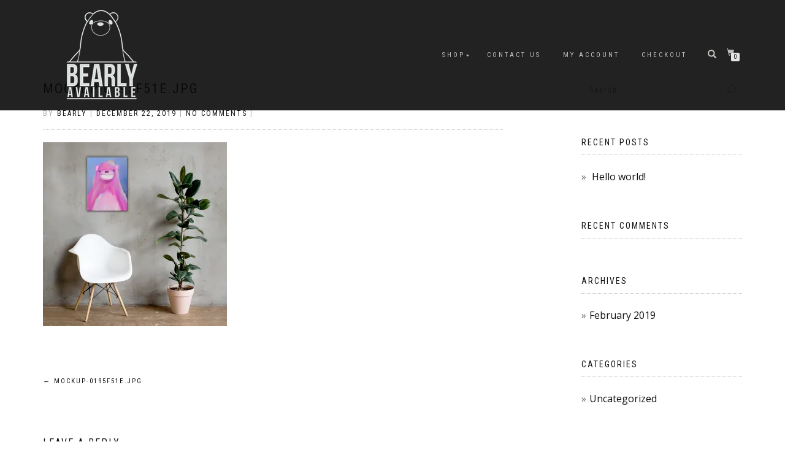

--- FILE ---
content_type: text/css
request_url: https://www.bearlyavailable.com/wp-content/plugins/ada-tray-accessibility-widget/assets/style.css?ver=6.8.3
body_size: -68
content:
#logo_adatray {text-align:center; width:100%;}